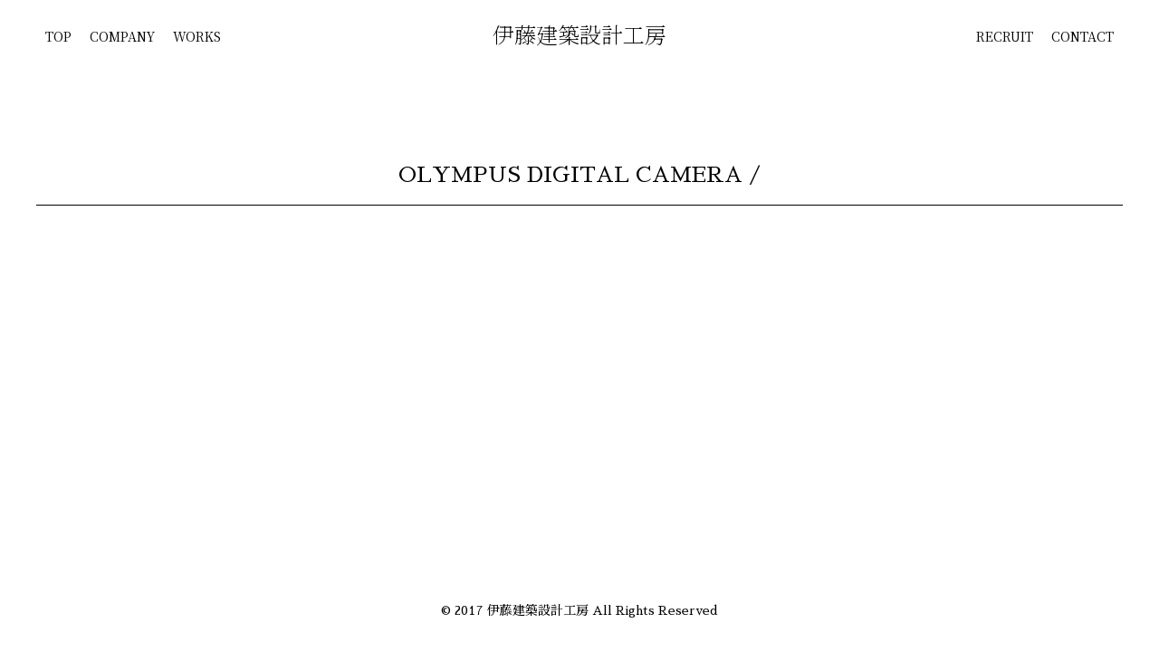

--- FILE ---
content_type: text/html; charset=UTF-8
request_url: http://ito-arch.co.jp/m-apartment/m-apartment03/
body_size: 15743
content:
<!DOCTYPE html>
<html>
    <head>
        <meta charset="utf-8">
        <meta http-equiv="X-UA-Compatible" content="IE=edge">
        <meta http-equiv="content-language" content="ja">
        <meta name="viewport" content="width=device-width, initial-scale=1.0">
        
        
        
        <meta name="description" content="">
<!--
        <link rel="stylesheet" type="text/css" href="./css/main.css" media="all" />
        <link rel="stylesheet" type="text/css" href="./css/slick-theme.css" media="all" />
        <link rel="stylesheet" type="text/css" href="./css/slick.css" media="all" />
        
        <link rel="stylesheet" href="css/animsition.min.css">
        <script src="https://ajax.googleapis.com/ajax/libs/jquery/1.11.0/jquery.min.js"></script>
        <script src="./js/animsition.js"></script>
        <script src="./js/common.js"></script>
        <script src="./js/slick.min.js"></script>
-->
        <link href="https://fonts.googleapis.com/earlyaccess/sawarabimincho.css" rel="stylesheet" />

                
		<!-- All in One SEO 4.1.5.3 -->
		<title>OLYMPUS DIGITAL CAMERA | 伊藤建築設計工房</title>
		<meta name="description" content="OLYMPUS DIGITAL CAMERA" />
		<meta name="robots" content="max-image-preview:large" />
		<meta name="google" content="nositelinkssearchbox" />
		<script type="application/ld+json" class="aioseo-schema">
			{"@context":"https:\/\/schema.org","@graph":[{"@type":"WebSite","@id":"http:\/\/ito-arch.co.jp\/#website","url":"http:\/\/ito-arch.co.jp\/","name":"\u4f0a\u85e4\u5efa\u7bc9\u8a2d\u8a08\u5de5\u623f","description":"\u5efa\u7bc9\u30c7\u30b6\u30a4\u30f3\u30fb\u69cb\u9020\u8a2d\u8a08","inLanguage":"ja","publisher":{"@id":"http:\/\/ito-arch.co.jp\/#organization"}},{"@type":"Organization","@id":"http:\/\/ito-arch.co.jp\/#organization","name":"\u4f0a\u85e4\u5efa\u7bc9\u8a2d\u8a08\u5de5\u623f","url":"http:\/\/ito-arch.co.jp\/"},{"@type":"BreadcrumbList","@id":"http:\/\/ito-arch.co.jp\/m-apartment\/m-apartment03\/#breadcrumblist","itemListElement":[{"@type":"ListItem","@id":"http:\/\/ito-arch.co.jp\/#listItem","position":1,"item":{"@type":"WebPage","@id":"http:\/\/ito-arch.co.jp\/","name":"\u30db\u30fc\u30e0","description":"\u4f0a\u85e4\u5efa\u7bc9\u8a2d\u8a08\u5de5\u623f\u306e\u30db\u30fc\u30e0\u30da\u30fc\u30b8\u3002\u610f\u5320\u8a2d\u8a08\u90e8\uff08\u30c7\u30b6\u30a4\u30f3\uff09\u3068\u69cb\u9020\u8a2d\u8a08\u90e8\u304c\u3068\u3082\u306b\u5354\u529b\u3057\uff11\u3064\u306e\u5efa\u7269\u3092\u3064\u304f\u3063\u3066\u3044\u304d\u307e\u3059\u3002 \u673a\u3092\u4e26\u3079\u3066\u8a2d\u8a08\u3092\u884c\u3046\u3053\u3068\u3067\u3001\u30c7\u30b6\u30a4\u30f3\u7684\u306b\u3082\u69cb\u9020\u7684\u306b\u3082\u5b8c\u6210\u5ea6\u306e\u9ad8\u3044\u5efa\u7269\u304c\u3046\u307e\u308c\u307e\u3059\u3002","url":"http:\/\/ito-arch.co.jp\/"},"nextItem":"http:\/\/ito-arch.co.jp\/m-apartment\/m-apartment03\/#listItem"},{"@type":"ListItem","@id":"http:\/\/ito-arch.co.jp\/m-apartment\/m-apartment03\/#listItem","position":2,"item":{"@type":"WebPage","@id":"http:\/\/ito-arch.co.jp\/m-apartment\/m-apartment03\/","name":"OLYMPUS DIGITAL CAMERA","description":"OLYMPUS DIGITAL CAMERA","url":"http:\/\/ito-arch.co.jp\/m-apartment\/m-apartment03\/"},"previousItem":"http:\/\/ito-arch.co.jp\/#listItem"}]},{"@type":"Person","@id":"http:\/\/ito-arch.co.jp\/author\/i-koubou\/#author","url":"http:\/\/ito-arch.co.jp\/author\/i-koubou\/","name":"i-koubou","image":{"@type":"ImageObject","@id":"http:\/\/ito-arch.co.jp\/m-apartment\/m-apartment03\/#authorImage","url":"http:\/\/0.gravatar.com\/avatar\/9280bacaec5f34938003aa77e474dbe8?s=96&d=mm&r=g","width":96,"height":96,"caption":"i-koubou"}},{"@type":"ItemPage","@id":"http:\/\/ito-arch.co.jp\/m-apartment\/m-apartment03\/#itempage","url":"http:\/\/ito-arch.co.jp\/m-apartment\/m-apartment03\/","name":"OLYMPUS DIGITAL CAMERA | \u4f0a\u85e4\u5efa\u7bc9\u8a2d\u8a08\u5de5\u623f","description":"OLYMPUS DIGITAL CAMERA","inLanguage":"ja","isPartOf":{"@id":"http:\/\/ito-arch.co.jp\/#website"},"breadcrumb":{"@id":"http:\/\/ito-arch.co.jp\/m-apartment\/m-apartment03\/#breadcrumblist"},"author":"http:\/\/ito-arch.co.jp\/author\/i-koubou\/#author","creator":"http:\/\/ito-arch.co.jp\/author\/i-koubou\/#author","datePublished":"2019-05-08T08:23:40+00:00","dateModified":"2020-09-29T08:17:19+00:00"}]}
		</script>
		<!-- All in One SEO -->

<link rel='dns-prefetch' href='//www.google.com' />
<link rel='dns-prefetch' href='//ajax.googleapis.com' />
<link rel='dns-prefetch' href='//fonts.googleapis.com' />
<link rel='dns-prefetch' href='//s.w.org' />
<link href='https://fonts.gstatic.com' crossorigin rel='preconnect' />
<link rel="alternate" type="application/rss+xml" title="伊藤建築設計工房 &raquo; OLYMPUS DIGITAL CAMERA のコメントのフィード" href="http://ito-arch.co.jp/m-apartment/m-apartment03/feed/" />
		<script type="text/javascript">
			window._wpemojiSettings = {"baseUrl":"https:\/\/s.w.org\/images\/core\/emoji\/11\/72x72\/","ext":".png","svgUrl":"https:\/\/s.w.org\/images\/core\/emoji\/11\/svg\/","svgExt":".svg","source":{"concatemoji":"http:\/\/ito-arch.co.jp\/wordpress\/wp-includes\/js\/wp-emoji-release.min.js?ver=4.9.26"}};
			!function(e,a,t){var n,r,o,i=a.createElement("canvas"),p=i.getContext&&i.getContext("2d");function s(e,t){var a=String.fromCharCode;p.clearRect(0,0,i.width,i.height),p.fillText(a.apply(this,e),0,0);e=i.toDataURL();return p.clearRect(0,0,i.width,i.height),p.fillText(a.apply(this,t),0,0),e===i.toDataURL()}function c(e){var t=a.createElement("script");t.src=e,t.defer=t.type="text/javascript",a.getElementsByTagName("head")[0].appendChild(t)}for(o=Array("flag","emoji"),t.supports={everything:!0,everythingExceptFlag:!0},r=0;r<o.length;r++)t.supports[o[r]]=function(e){if(!p||!p.fillText)return!1;switch(p.textBaseline="top",p.font="600 32px Arial",e){case"flag":return s([55356,56826,55356,56819],[55356,56826,8203,55356,56819])?!1:!s([55356,57332,56128,56423,56128,56418,56128,56421,56128,56430,56128,56423,56128,56447],[55356,57332,8203,56128,56423,8203,56128,56418,8203,56128,56421,8203,56128,56430,8203,56128,56423,8203,56128,56447]);case"emoji":return!s([55358,56760,9792,65039],[55358,56760,8203,9792,65039])}return!1}(o[r]),t.supports.everything=t.supports.everything&&t.supports[o[r]],"flag"!==o[r]&&(t.supports.everythingExceptFlag=t.supports.everythingExceptFlag&&t.supports[o[r]]);t.supports.everythingExceptFlag=t.supports.everythingExceptFlag&&!t.supports.flag,t.DOMReady=!1,t.readyCallback=function(){t.DOMReady=!0},t.supports.everything||(n=function(){t.readyCallback()},a.addEventListener?(a.addEventListener("DOMContentLoaded",n,!1),e.addEventListener("load",n,!1)):(e.attachEvent("onload",n),a.attachEvent("onreadystatechange",function(){"complete"===a.readyState&&t.readyCallback()})),(n=t.source||{}).concatemoji?c(n.concatemoji):n.wpemoji&&n.twemoji&&(c(n.twemoji),c(n.wpemoji)))}(window,document,window._wpemojiSettings);
		</script>
		<style type="text/css">
img.wp-smiley,
img.emoji {
	display: inline !important;
	border: none !important;
	box-shadow: none !important;
	height: 1em !important;
	width: 1em !important;
	margin: 0 .07em !important;
	vertical-align: -0.1em !important;
	background: none !important;
	padding: 0 !important;
}
</style>
<link rel='stylesheet' id='contact-form-7-css'  href='http://ito-arch.co.jp/wordpress/wp-content/plugins/contact-form-7/includes/css/styles.css?ver=5.1.4' type='text/css' media='all' />
<link rel='stylesheet' id='wp-pagenavi-css'  href='http://ito-arch.co.jp/wordpress/wp-content/plugins/wp-pagenavi/pagenavi-css.css?ver=2.70' type='text/css' media='all' />
<link rel='stylesheet' id='main-css'  href='http://ito-arch.co.jp/wordpress/wp-content/themes/ito-arc/css/main.css?ver=4.9.26' type='text/css' media='all' />
<link rel='stylesheet' id='animsition-css'  href='http://ito-arch.co.jp/wordpress/wp-content/themes/ito-arc/css/animsition.min.css?ver=4.9.26' type='text/css' media='all' />
<link rel='stylesheet' id='slick-css'  href='http://ito-arch.co.jp/wordpress/wp-content/themes/ito-arc/css/slick.css?ver=4.9.26' type='text/css' media='all' />
<link rel='stylesheet' id='slick-theme-css'  href='http://ito-arch.co.jp/wordpress/wp-content/themes/ito-arc/css/slick-theme.css?ver=4.9.26' type='text/css' media='all' />
<link rel='stylesheet' id='olympus-google-fonts-css'  href='https://fonts.googleapis.com/css?family=Noto+Serif+JP%3A200%2C300%2C400%2C500%2C600%2C700%2C900%2C200i%2C300i%2C400i%2C500i%2C600i%2C700i%2C900i%7CSawarabi+Mincho%3A400%2C400i%7CSawarabi+Gothic%3A400%2C400i&#038;display=swap&#038;ver=2.4.0' type='text/css' media='all' />
<style id='olympus-google-fonts-inline-css' type='text/css'>

	:root {
		--font-base: Noto Serif JP;
		--font-headings: Noto Serif JP;
		--font-input: Noto Serif JP;
	}
	
</style>
<script type='text/javascript' src='//ajax.googleapis.com/ajax/libs/jquery/1.11.0/jquery.min.js?ver=4.9.26'></script>
<link rel='https://api.w.org/' href='http://ito-arch.co.jp/wp-json/' />
<link rel="EditURI" type="application/rsd+xml" title="RSD" href="http://ito-arch.co.jp/wordpress/xmlrpc.php?rsd" />
<link rel="wlwmanifest" type="application/wlwmanifest+xml" href="http://ito-arch.co.jp/wordpress/wp-includes/wlwmanifest.xml" /> 
<meta name="generator" content="WordPress 4.9.26" />
<link rel='shortlink' href='http://ito-arch.co.jp/?p=590' />
<link rel="alternate" type="application/json+oembed" href="http://ito-arch.co.jp/wp-json/oembed/1.0/embed?url=http%3A%2F%2Fito-arch.co.jp%2Fm-apartment%2Fm-apartment03%2F" />
<link rel="alternate" type="text/xml+oembed" href="http://ito-arch.co.jp/wp-json/oembed/1.0/embed?url=http%3A%2F%2Fito-arch.co.jp%2Fm-apartment%2Fm-apartment03%2F&#038;format=xml" />
	<!-- Fonts Plugin CSS - https://fontsplugin.com/ -->
	<style>
		body, #content, .entry-content, .post-content, .page-content, .post-excerpt, .entry-summary, .entry-excerpt, .widget-area, .widget, .sidebar, #sidebar, footer, .footer, #footer, .site-footer {
font-family: "Noto Serif JP";
font-style: normal;
font-weight: 400;
 }
#site-title, .site-title, #site-title a, .site-title a, .entry-title, .entry-title a, h1, h2, h3, h4, h5, h6, .widget-title {
font-family: "Noto Serif JP";
font-style: normal;
font-weight: 600;
 }
button, .button, input, select, textarea, .wp-block-button, .wp-block-button__link {
font-family: "Noto Serif JP";
font-style: normal;
font-weight: 500;
 }
#site-title, .site-title, #site-title a, .site-title a, #logo, #logo a, .logo, .logo a {
font-family: "Sawarabi Mincho";
 }
#site-description, .site-description {
font-family: "Sawarabi Mincho";
 }
footer h1, footer h2, footer h3, footer h4, footer h5, footer h6,
												.footer h1, .footer h2, .footer h3, .footer h4, .footer h5, .footer h6
												#footer h1, #footer h2, #footer h3, #footer h4, #footer h5, #footer h6 {
font-family: "Sawarabi Gothic";
 }
footer, #footer, .footer, .site-footer {
font-family: "Sawarabi Gothic";
 }
	</style>
	<!-- Fonts Plugin CSS -->
	
    </head>
    <body>
        <div class="animsition">
            <header>
            <nav class="nav01"><ul>
                <a href="http://ito-arch.co.jp"><li>TOP</li></a>
                <a href="http://ito-arch.co.jp/company"><li>COMPANY</li></a>
                <a href="http://ito-arch.co.jp/works"><li>WORKS</li></a>
                </ul></nav>
            
                <h1><a href="http://ito-arch.co.jp">伊藤建築設計工房</a></h1>
            
            <nav class="nav02"><ul>
                <a href="http://ito-arch.co.jp/recruit"><li>RECRUIT</li></a>
                <a href="http://ito-arch.co.jp/contact"><li>CONTACT</li></a>
                </ul></nav>
            
            <ul class="nav-sp">
                <a href="http://ito-arch.co.jp"><li>TOP</li></a>
                <a href="http://ito-arch.co.jp/company"><li>COMPANY</li></a>
                <a href="http://ito-arch.co.jp/works"><li>WORKS</li></a>
                <a href="http://ito-arch.co.jp/contact"><li>CONTACT</li></a>
            </ul>
                
            
            </header>
<section id="works-detail">
                
                <p class="ttl-works">OLYMPUS DIGITAL CAMERA / </p>
                
                
                <ul id="photo">
                    
  
                    <li></li>
                    <li></li>
                    <li></li>
                    <li></li>
                    <li></li>
                    <li></li>
                    <li></li>
                    <li></li>
                    
                    
                    

<!--
                    <li><img src="images/img_works01.jpg"></li>
                    <li><img src="images/img_works01.jpg"></li>
                    <li><img src="images/img_works01.jpg"></li>
                    <li><img src="images/img_works01.jpg"></li>
                    <li><img src="images/img_works01.jpg"></li>
-->
                </ul>
                <p class="works-description"></p>
<!--works--></section> 
<p id="pageTop"><a href="#">▲<br/>TOP</a></p>

<footer>
                <p class="copy">© 2017 伊藤建築設計工房 All Rights Reserved</p>
            </footer>
            
            
        <!--animsition--></div>
                <link rel='stylesheet' id='so-css-ito-arc-css'  href='http://ito-arch.co.jp/wordpress/wp-content/uploads/so-css/so-css-ito-arc.css?ver=1608012402' type='text/css' media='all' />
<script type='text/javascript'>
/* <![CDATA[ */
var wpcf7 = {"apiSettings":{"root":"http:\/\/ito-arch.co.jp\/wp-json\/contact-form-7\/v1","namespace":"contact-form-7\/v1"}};
/* ]]> */
</script>
<script type='text/javascript' src='http://ito-arch.co.jp/wordpress/wp-content/plugins/contact-form-7/includes/js/scripts.js?ver=5.1.4'></script>
<script type='text/javascript'>
var renderInvisibleReCaptcha = function() {

    for (var i = 0; i < document.forms.length; ++i) {
        var form = document.forms[i];
        var holder = form.querySelector('.inv-recaptcha-holder');

        if (null === holder) continue;
		holder.innerHTML = '';

         (function(frm){
			var cf7SubmitElm = frm.querySelector('.wpcf7-submit');
            var holderId = grecaptcha.render(holder,{
                'sitekey': '6LcITMEUAAAAADFirPkFtvDe8RAShPWmVOgRFBiE', 'size': 'invisible', 'badge' : 'bottomright',
                'callback' : function (recaptchaToken) {
					if((null !== cf7SubmitElm) && (typeof jQuery != 'undefined')){jQuery(frm).submit();grecaptcha.reset(holderId);return;}
					 HTMLFormElement.prototype.submit.call(frm);
                },
                'expired-callback' : function(){grecaptcha.reset(holderId);}
            });

			if(null !== cf7SubmitElm && (typeof jQuery != 'undefined') ){
				jQuery(cf7SubmitElm).off('click').on('click', function(clickEvt){
					clickEvt.preventDefault();
					grecaptcha.execute(holderId);
				});
			}
			else
			{
				frm.onsubmit = function (evt){evt.preventDefault();grecaptcha.execute(holderId);};
			}


        })(form);
    }
};
</script>
<script type='text/javascript' async defer src='https://www.google.com/recaptcha/api.js?onload=renderInvisibleReCaptcha&#038;render=explicit&#038;hl=ja'></script>
<script type='text/javascript' src='http://ito-arch.co.jp/wordpress/wp-content/themes/ito-arc/js/animsition.js?ver=4.9.26'></script>
<script type='text/javascript' src='http://ito-arch.co.jp/wordpress/wp-content/themes/ito-arc/js/slick.min.js?ver=4.9.26'></script>
<script type='text/javascript' src='http://ito-arch.co.jp/wordpress/wp-content/themes/ito-arc/js/all.js?ver=4.9.26'></script>
<script type='text/javascript' src='http://ito-arch.co.jp/wordpress/wp-includes/js/wp-embed.min.js?ver=4.9.26'></script>
    </body>
</html>


--- FILE ---
content_type: text/css
request_url: http://ito-arch.co.jp/wordpress/wp-content/themes/ito-arc/css/main.css?ver=4.9.26
body_size: 12054
content:
@charset "UTF-8";
/*!
	 * YUI 3.5.0 - reset.css (http://developer.yahoo.com/yui/3/cssreset/)
	 * http://cssreset.com
	 * Copyright 2012 Yahoo! Inc. All rights reserved.
	 * http://yuilibrary.com/license/
	 */
/*
		TODO will need to remove settings on HTML since we can't namespace it.
		TODO with the prefix, should I group by selector or property for weight savings?
	*/
html {
  color: #000;
  background: #FFF; }

/*
		TODO remove settings on BODY since we can't namespace it.
	*/
/*
		TODO test putting a class on HEAD.
			- Fails on FF. 
	*/
body,
div,
dl,
dt,
dd,
ul,
ol,
li,
h1,
h2,
h3,
h4,
h5,
h6,
pre,
code,
form,
fieldset,
legend,
input,
textarea,
p,
blockquote,
th,
td {
  margin: 0;
  padding: 0; }

table {
  border-collapse: collapse;
  border-spacing: 0; }

fieldset,
img {
  border: 0; }

/*
		TODO think about hanlding inheritence differently, maybe letting IE6 fail a bit...
	*/
address,
caption,
cite,
code,
dfn,
em,
strong,
th,
var {
  font-style: normal;
  font-weight: normal; }

ol,
ul {
  list-style: none; }

caption,
th {
  text-align: left; }

h1,
h2,
h3,
h4,
h5,
h6 {
  font-size: 100%;
  font-weight: normal; }

q:before,
q:after {
  content: ''; }

abbr,
acronym {
  border: 0;
  font-variant: normal; }

/* to preserve line-height and selector appearance */
sup {
  vertical-align: text-top; }

sub {
  vertical-align: text-bottom; }

input,
textarea,
select {
  font-family: inherit;
  font-size: inherit;
  font-weight: inherit; }

/*to enable resizing for IE*/
input,
textarea,
select {
  *font-size: 100%; }

/*because legend doesn't inherit in IE */
legend {
  color: #000; }

/* YUI CSS Detection Stamp */
#yui3-css-stamp.cssreset {
  display: none; }

body {
  width: 100%;
  padding: 20px 40px;
  -webkit-box-sizing: border-box;
          box-sizing: border-box;
  font-family: arial , helvetica , "游明朝",  "ヒラギノ明朝 ProN W3", "Hiragino Mincho ProN", "HG明朝E", "ＭＳ Ｐ明朝", serif;
  font-weight: 100;
   }
  body .animsition {
    max-width: 1400px;
    margin: 0 auto; }
  body a {
    color: black;
    text-decoration: none;
    -webkit-transition: all .3s;
    transition: all .3s;
    cursor: pointer; }
  body h1 {
    font-size: 24px;
    text-align: center;
    width: 8em;
    font-weight: 100;
    position: absolute;
    top: 0px;
      left: calc(50% - 4em);
 }
  body h2 {
    font-size: 36px;
    font-weight: bold;
    text-align: center;
    left: 2px; }
  body section {
    padding: 50px 0;
    margin: 50px 0; }

header {
  width: 100%;
  height: 40px;
  padding: 10px 0; }
  header nav ul li {
    float: left;
    margin: 0 10px;
    font-size: 14px; }
    header nav ul li::after {
      content: '';
      display: block;
      width: 0;
      height: 1.5px;
      background: #000;
      -webkit-transition: width .3s;
      transition: width .3s; }
    header nav ul li:hover::after {
      width: 100%; }
  header .nav02 {
    float: right; }
  header .nav-sp {
    display: none; }

@media all and (max-width: 767px) {
  body {
    padding: 10px 4%;
      box-sizing: border-box;
    position: relative; }
    body section {
      padding: 20px 0;
      margin: 10px 0; }
    body nav {
      display: none; }
    body header .nav-sp {
      display: block;
      background: #fff;
      position: fixed;
      bottom: 0;
      left: 0;
      width: 100%;
      z-index: 1; }
      body header .nav-sp li {
        float: left;
        border: thin solid #000;
        width: 25%;
        -webkit-box-sizing: border-box;
                box-sizing: border-box;
        text-align: center;
        line-height: 50px; } }

button.more {
  border: thin solid #000;
  padding: 20px;
  width: 350px;
  margin: 0 auto;
  text-align: center;
  margin: 50px auto;
  cursor: pointer;
  background: rgba(255, 255, 255, 0);
  font-size: 16px;
  -webkit-transition: all .3s;
  transition: all .3s;
  letter-spacing: 3px; }
  button.more:hover {
    background: #0b2435;
    border: thin solid #0b2435;
    color: #fff;
    letter-spacing: 4px; }
#submit-btn{
  border: thin solid #000;
  padding: 20px;
  width: 350px;
  margin: 0 auto;
  text-align: center;
  margin: 50px auto;
  cursor: pointer;
  background: rgba(255, 255, 255, 0);
  font-size: 16px;
  -webkit-transition: all .3s;
  transition: all .3s;
  letter-spacing: 3px; }
 #submit-btn:hover {
    background: #0b2435;
    border: thin solid #0b2435;
    color: #fff;
    letter-spacing: 4px; }

.bg-gray {
  background: #f7f7f7; }

.contact-des-wrap {
  display: flex;
  justify-content: center;
  align-items: center;
}

.contact-des-wrap .inner{
  width: 50%;
  padding: 50px;
  background: #fff;
}

@media all and (max-width: 767px) {
  .contact-des-wrap .inner{
    width: 95%;
  }  
}

section ul {
  overflow: hidden; }

footer {
  text-align: center;
  font-size: 14px; }

@media all and (max-width: 767px) {
  button.more {
    width: 80%;
    margin: 25px auto; }
    #submit-btn.more {
    width: 80%;
    margin: 25px auto; }
    footer{
        padding-bottom: 50px;
    }}

#mainvisual img {
  width: 100%; }

#company {
  text-align: center; }
  #company .logo {
    max-width: 230px;
    margin: 0 auto; }
    #company .logo img {
      width: 100%; }
  #company h2 {
    font-size: 20px;
    font-weight: bold;
    margin: 10px auto 15px auto; }

#works {
  text-align: center; }
  #works ul li {
    float: left;
    width: 50%;
    padding: 50px;
    -webkit-box-sizing: border-box;
            box-sizing: border-box; }
    #works ul li .works-ttl {
      max-width: 55%;
      padding-bottom: 10px;
      border-bottom: thin solid #999;
      margin: 20px auto;
      text-align: center;
      font-size: 24px; }
    #works ul li img {
      width: 100%; }

#contact {
  text-align: center; }

@media all and (max-width: 767px) {
  #works {
    text-align: center; }
    #works ul li {
      float: none;
      width: 100%;
      padding: 20px;
      -webkit-box-sizing: border-box;
              box-sizing: border-box; }
      #works ul li .works-ttl {
        max-width: 80%;
        padding-bottom: 10px;
        border-bottom: thin solid #999;
        margin: 20px auto;
        text-align: center;
        font-size: 18px; }
      #works ul li img {
        width: 100%; } }

#works-item .category ul {
  width: 504px;
  margin: 0 auto; }
  #works-item .category ul li {
    float: left;
    margin: 10px; }
    #works-item .category ul li::after {
      content: '';
      display: block;
      width: 0;
      height: 1.5px;
      background: #000;
      -webkit-transition: width .3s;
      transition: width .3s; }
    #works-item .category ul li:hover::after {
      width: 100%; }

#items .more-sp {
  display: none; }

#items li {
  float: left;
  width: 33%;
  padding: 30px;
  -webkit-box-sizing: border-box;
          box-sizing: border-box;
  position: relative; }
  #items li img {
    width: 100%;
    height: 100%;}
#items p.title{
    border-bottom: thin solid #999;
    text-align: center;
    height: 20px;
}

#items .filter {
  width: calc(100% - 120px);
  height: calc(100% - 138px);
  -webkit-box-sizing: border-box;
          box-sizing: border-box;
  background: rgba(255, 255, 255, 0.5);
  position: absolute;
  top: 60px;
  left: 60px;
  text-align: center;
  opacity: 0;
  -webkit-transition: all .3s;
  transition: all .3s; }
  #items .filter p {
    position: absolute;
      font-size: 24px;
      font-weight: bold;
    top: 50%;
    left: 50%;
    -webkit-transform: translateY(-50%) translateX(-50%);
            transform: translateY(-50%) translateX(-50%);
    letter-spacing: 2px; }
  #items .filter:hover {
    opacity: 1; }

@media all and (max-width: 767px) {
  #items li {
    width: 100%;
    padding: 10px; }
    #items li .more-sp {
      display: block;
      width: calc(100% - 20px);
      background: #fff;
      line-height: 60px;
      position: absolute;
      bottom: 10px;
      text-align: center;
      font-size: 20px; }
  #items .filter {
    display: none; } }

.ttl-works {
  text-align: center;
  margin: 0px 0 20px 0;
  font-size: 24px;
  padding-bottom: 20px;
  border-bottom: thin solid #000; }

#photo li {
  float: left;
  width: 50%;
  padding: 40px;
  -webkit-box-sizing: border-box;
          box-sizing: border-box; 
}
  #photo li img {
    width: 100%;
      height: 100%;
}

#company-top {
  text-align: center;
  padding: 0;
  margin-top: 0; }
#company-middle h2{
    font-size: 22px;
    border-bottom: thin solid #000;
    margin: 0 0 30px 0;
}
  #company-top ul li {
    width: 50%;
    padding: 70px;
    -webkit-box-sizing: border-box;
            box-sizing: border-box;
    float: left; }
    #company-top ul li img {
      width: 100%;
      margin-bottom: 20px; }
    #company-top ul li p {
      border-bottom: thin solid #000;
      max-width: 60%;
      margin: 0 auto;
      padding-bottom: 10px; }

#company-middle {
  width: 75%;
  margin: 0 auto;
  text-align: center; }

#company-bottom {
  background: url(./../images/img_staff03.jpg) no-repeat;
  background-size: 100%;
  padding-top: 280px; }
  #company-bottom .inner {
    background: #fff;
    width: 80%;
    padding: 20px 40px;
    margin: 0 auto; }
  #company-bottom table {
    margin: 0 auto 80px auto;
    -webkit-box-sizing: border-box;
            box-sizing: border-box; }
    #company-bottom table th {
      width: 40%;
      padding: 20px;
      vertical-align: top; }
    #company-bottom table td {
      width: 60%;
      padding: 20px; }
      #company-bottom table td strong {
        font-weight: bold;
        line-height: 3;
        border-bottom: thin solid #000; }

body #company-bottom h2 {
  font-size: 20px;
  text-align: left;
  border-bottom: thin solid #000;
  margin-bottom: 20px; }

@media all and (max-width: 767px) {
  #company-top ul li {
    width: 100%;
    padding: 20px 10%;
    float: none; }
    #company-top ul li p {
      max-width: 60%; }
  #company-middle {
    width: 85%;
    margin: 0 auto;
    text-align: center; }
  #company-bottom {
    padding-top: 70px; }
    #company-bottom .inner {
      padding: 20px; } }

#contact-top ul li {
  float: left;
  width: 50%;
  padding: 50px;
  -webkit-box-sizing: border-box;
          box-sizing: border-box; }
  #contact-top ul li .inner {
    background: #fff;
    padding: 60px;
min-height: 160px;}

.contactform {
  width: 50%;
  margin: 0 auto; }
  .contactform th {
    width: 40%;
    padding: 20px;
    vertical-align: top; }
.contactform th:before{
    content: "*";
    color: red;
}
  .contactform td {
    width: 60%;
    padding: 20px; }
    .contactform td input, .contactform td textarea {
      border: thin solid #ccc;
      background: #fcfcfc;
      width: 100%;
      padding: 6px; }

body #contact-top h2 {
  font-size: 20px;
  margin-bottom: 20px; }

@media all and (max-width: 767px) {
  #contact-top ul li {
    float: none;
    width: 100%;
    padding: 0 15px;
    margin: 0 0 15px 0;
    -webkit-box-sizing: border-box;
            box-sizing: border-box; }
    #contact-top ul li .inner {
      background: #fff;
      padding: 15px; }
  .contactform {
    width: 96%; }
    .contactform th {
      font-size: 14px;
      width: 30%; }
    .contactform td {
      width: 70%; } 
    #photo li {
  float: none;
  width: 100%;
  padding: 10px;
  -webkit-box-sizing: border-box;
          box-sizing: border-box; 
}
}


/*add*/


/*btn*/
#pageTop {
  position: fixed;
  bottom: 20px;
  right: 20px;
}
 
#pageTop a {
  display: block;
  z-index: 999;
  padding: 13px;
    line-height: 1.5;
    box-sizing: border-box;
  border-radius: 35px;
  width: 70px;
  height: 70px;
  background-color: #0b2435;
  color: #fff;
    text-align: center;
    font-size: 14px;
  text-decoration: none;
  text-align: center;
}
 
#pageTop a:hover {
  text-decoration: none;
  opacity: 0.7;
}

@media all and (max-width: 767px) {
#pageTop {
  bottom: 70px;
}    
}

.wp-pagenavi{
    text-align: center;
    border: none;
}
.pages{
    font-size: 18px;
    padding: 5px 8px;
}

.inner iframe{
    width: 100%;
}

.map-cap{
    margin: 10px 0 30px 0;
}

--- FILE ---
content_type: text/css
request_url: http://ito-arch.co.jp/wordpress/wp-content/uploads/so-css/so-css-ito-arc.css?ver=1608012402
body_size: 310
content:
.works_cap {
  font-family: Sawarabi Mincho;
}

p {
  font-family: Sawarabi Mincho;
}

#company-bottom .inner {
  font-family: Sawarabi Mincho;
}

.wpcf7-form {
  font-family: Sawarabi Mincho;
}

.category {
  font-family: Arial;
}

.wp-pagenavi {
  font-family: Arial;
  margin: 10px;
}

--- FILE ---
content_type: application/javascript
request_url: http://ito-arch.co.jp/wordpress/wp-content/themes/ito-arc/js/all.js?ver=4.9.26
body_size: 2060
content:
$(document).ready(function() {
   
  $(".animsition").animsition({
   
    inClass               :   'fade-in',
    outClass              :   'fade-out',
    inDuration            :    1500,
    outDuration           :    1500,
    linkElement           :   '.animsition-link',
    // e.g. linkElement   :   'a:not([target="_blank"]):not([href^=#])'
    loading               :    true,
    loadingParentElement  :   'body', //animsition wrapper element
    loadingClass          :   'animsition-loading',
    unSupportCss          : [ 'animation-duration',
                              '-webkit-animation-duration',
                              '-o-animation-duration'
                            ],
    //"unSupportCss" option allows you to disable the "animsition" in case the css property in the array is not supported by your browser.
    //The default setting is to disable the "animsition" in a browser that does not support "animation-duration".
     
    overlay               :   false,
     
    overlayClass          :   'animsition-overlay-slide',
    overlayParentElement  :   'body'
  });
});


$(function(){
   $('a[href^=#]').click(function() {
      var speed = 400;
      var href= $(this).attr("href");
      var target = $(href == "#" || href == "" ? 'html' : href);
      var position = target.offset().top + 0;
      $('body,html').animate({scrollTop:position}, speed, 'swing');
      return false;
   });
});

$(function() {
    $('.slider').slick({
        autoplay: true,
        fade: true,
        arrows: false,
        pauseOnHover: false,
    });
});


$(function() {
    var topBtn = $('#pageTop');    
    topBtn.hide();
    //スクロールが100に達したらボタン表示
    $(window).scroll(function () {
        if ($(this).scrollTop() > 100) {
            topBtn.fadeIn();
        } else {
            topBtn.fadeOut();
        }
    });
    //スクロールしてトップ
    topBtn.click(function () {
        $('body,html').animate({
            scrollTop: 0
        }, 500);
        return false;
    });
});